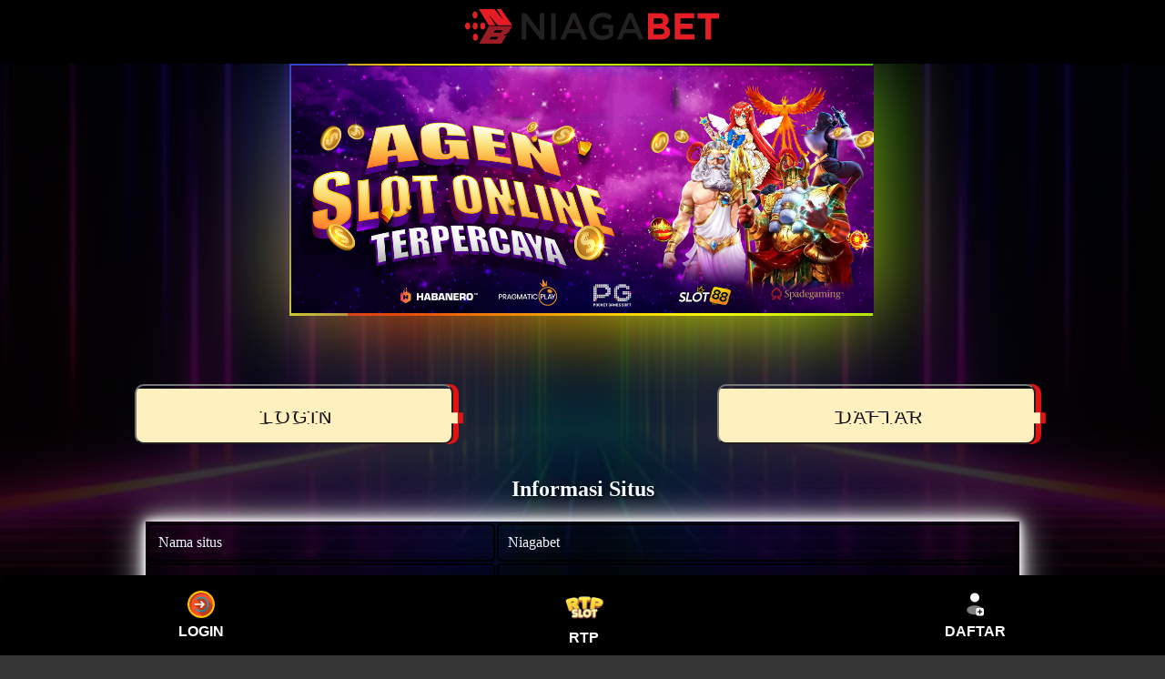

--- FILE ---
content_type: text/html
request_url: https://labouleville.com/
body_size: 9957
content:

<!DOCTYpE html>
<html amp lang="id">

<head>
    <meta charset="utf-8">
    <meta name="viewport" content="width=device-width">
    <title>NIAGABET | Situs Judi Online Terpercaya No.1 Niaga bet</title>
    <meta name="description" content="Niagabet merupakan situs judi online terpercaya no.1 yang menawarkan beragam bonus dan promosi menarik kepada para pemain Niaga bet." />
    <meta name="keywords" content="niagabet, niaga bet, niagabet slot, login niagabet, niagabet link alternatif, daftar niagabet " />
    <link rel="canonical" href="https://labouleville.com" />
    <link rel="shortcut icon" href="asset/favicon.ico">
    <link rel="preload" as="image" href="asset/logo.png" type="image/png">
    <meta name="google" content="notranslate">
    <meta name="robots" content="index, follow" />
    <meta name="rating" content="general" />
    <meta name="geo.region" content="id_ID" />
    <meta name="googlebot" content="index,follow">
    <meta name="geo.country" content="id" />
    <meta name="language" content="Id-ID" />
    <meta name="distribution" content="global" />
    <meta name="geo.placename" content="Indonesia" />
    <meta name="author" content="niagabet" />
    <meta name="publisher" content="niagabet" />
    <meta property="og:type" content="website" />
    <meta property="og:locale" content="id_ID" />
    <meta property="og:title" content="NIAGABET | Situs Judi Online Terpercaya No.1 Niaga bet" />
    <meta property="og:description" content="Niagabet merupakan situs judi online terpercaya no.1 yang menawarkan beragam bonus dan promosi menarik kepada para pemain Niaga bet." />
    <meta property="og:url" content="https://labouleville.com">
    <meta property="og:site_name" content="niagabet" />
    <meta property="og:image" content="asset/slider.png" />
    <meta property="og:image:alt" content="niagabet" />
    <script async src="https://cdn.ampproject.org/v0.js"></script>
    
    <script type="application/ld+json"> 
        { 
            "@context": "https://schema.org", 
            "@type": "NewsArticle", 
            "name": "niagabet", 
            "description":"Niagabet merupakan situs judi online terpercaya no.1 yang menawarkan beragam bonus dan promosi menarik kepada para pemain Niaga bet.", 
            "headline":"NIAGABET | Situs Judi Online Terpercaya No.1 Niaga bet", 
            "keywords": "niagabet, niaga bet, niagabet slot, login niagabet, niagabet link alternatif, daftar niagabet ", 
            "image": ["asset/logo.png"], 
            "author": [{ 
                "@type": "Person", 
                "name": "niagabet", 
                "url": "https://labouleville.com" 
            }] 
        } 
    </script> 
    <script type="application/ld+json">
        { 
            "@context":"https://schema.org", 
            "@graph":[ 
            { 
                "@type":"WebSite", 
                "@id":"https://labouleville.com#/schema/WebSite", 
                "url":"https://labouleville.com", 
                "name":"niagabet", 
                "description":"Niagabet merupakan situs judi online terpercaya no.1 yang menawarkan beragam bonus dan promosi menarik kepada para pemain Niaga bet.", 
                "inLanguage":"id-ID", 
                "publisher":{ 
                    "@id":"https://labouleville.com#/schema/Organization" 
                } 
            }, 
            { 
                "@type":"Organization", 
                "@id":"https://labouleville.com#/schema/Organization", 
                "name":"niagabet", 
                "url":"https://labouleville.com", 
                "logo":{ 
                    "@type":"ImageObject", 
                    "url":"asset/logo.png"
                } 
            } 
            ] 
        } 
    </script>
    
    <style amp-boilerplate>
        body {
            -webkit-animation: -amp-start 8s steps(1, end) 0s 1 normal both;
            -moz-animation: -amp-start 8s steps(1, end) 0s 1 normal both;
            -ms-animation: -amp-start 8s steps(1, end) 0s 1 normal both;
            animation: -amp-start 8s steps(1, end) 0s 1 normal both
        }
        
        @-webkit-keyframes -amp-start {
            from {
                visibility: hidden
            }
            
            to {
                visibility: visible
            }
        }
        
        @-moz-keyframes -amp-start {
            from {
                visibility: hidden
            }
            
            to {
                visibility: visible
            }
        }
        
        @-ms-keyframes -amp-start {
            from {
                visibility: hidden
            }
            
            to {
                visibility: visible
            }
        }
        
        @-o-keyframes -amp-start {
            from {
                visibility: hidden
            }
            
            to {
                visibility: visible
            }
        }
        
        @keyframes -amp-start {
            from {
                visibility: hidden
            }
            
            to {
                visibility: visible
            }
        }
    </style><noscript>
        <style amp-boilerplate>
            body {
                -webkit-animation: none;
                -moz-animation: none;
                -ms-animation: none;
                animation: none
            }
        </style>
    </noscript>
    
    <style amp-custom>
        body {
            background-image: url(asset/background.png);
            background-color: #000000c9;
            background-blend-mode: color;
            background-repeat: no-repeat;
            background-position: center;
            background-size: cover;
            background-attachment: fixed;
            text-decoration: none;
        }
        img {
            width: 100%;
            object-fit: contain;
        }
        .content{
            display: block;
            justify-content: center;
            align-items: center;
            float: left;
        }
        .word{
            color: #fff;
            padding: 20px 10px;
            border-radius: 5px;
            font-family: 'Trebuchet MS';
        }
        .logo-img {
            max-height: 75px;
        }
        .container{
            float: left;
            padding-left: 15%;
            padding-right: 15%;
            margin-left: auto;
            margin-right: auto;
        }
        .block:after {
            filter: blur(50px);
        }
        
        .table{
            color: aliceblue;
            width: 100%
        }
        
        table{
            margin: 5vh auto;
            width: 50%;
            box-shadow:
            0 0 8px #fff,
            0 0 14px rgba(),
            0 0 24px rgba(),
            0 0 49px rgba();
            
        }
        
        @keyframes table-glow {
            0%, 100% {
                box-shadow:
                0 0 8px #fff,
                0 0 14px rgba(),
                0 0 24px rgba(),
                0 0 49px rgba();
            }
            50% {
                box-shadow:
                0 0 8px #fff,
                0 0 14px #fff,
                0 0 24px #fff,
                0 0 49px #fff;
            }
        }
        
        .table-glow {
            -webkit-animation-name: table-glow;
            animation-name: table-glow;
            -webkit-animation-duration: 1s;
            animation-duration: 1s;
            -webkit-animation-iteration-count: infinite;
            animation-iteration-count: infinite;
        }
        
        caption {
            color: aliceblue;
            padding: 2px;
            font-weight: 700;
            text-shadow: 1px 2px 5px #000;
        }
        
        td {
            background: rgba();
            padding: 10px;
            border: solid 2px #000;
            border-radius:5px;
            
        }
        
        table tr td a {
            text-decoration: none;
            font-weight: 700;
            color: #fff;
        }      
        
        .RTP-gacor {
            width: 100%;
            color:#fff;
            font-size: 10px;
            background:#0000005b;
            border:1px solid #fff;
            padding: 4px 10px;
            border-radius: 5px
            
        }
        
        .games {
            width: 100%;
            display: flex;
            position: fixed;
            bottom: 0;
            margin: 20px 0 0 0;
            background:#000;
            border-radius: 10px;
            padding: 10px;
            font-family: Arial, Helvetica, sans-serif;
            font-weight: 600;
        }
        .games a {
            gap: 5px;
            display: flex;
            flex-direction: column;
            align-items: center;
            flex: 1 1 auto;
            text-align: center;
            color: #fff;
            text-decoration: none;
            text-transform: uppercase;
            justify-content: space-evenly;
        }
        .games h2{
            color: #fff;
            text-align: center
        }
        
        .copyright{
            width: 100%;
            text-align: center;
            color: #fff;
            margin-top:10vh;
            margin-bottom: 17vh;
            font-size: 30px
        }
        
        .block:before,
        .block:after {
            content: '';
            position: absolute;
            left: -2px;
            top: -2px;
            background: linear-gradient(45deg, #e31806, #ffff00, #5ac301, #a5f3e7, #e205ff,
            #8a39ac, #ffff00, #001aff);
            background-size: 400%;
            width: calc(100% + 1px);
            height: calc(100% + 1px);
            z-index: -1;
            animation: steam 20s linear infinite;
        }
        
        @keyframes steam {
            0% {
                background-position: 0 0;
            }
            
            50% {
                background-position: 400% 0;
            }
            
            100% {
                background-position: 0 0;
            }
        }
        
        .block {
            width: 50%;
            margin: 10vh auto;
            position: relative;
            
        }
        
        
        @keyframes animate {
            
            0% {
                transform: translateY(0) rotate(0deg);
                opacity: 1;
                border-radius: 0;
            }
            
            100% {
                transform: translateY(-1000px) rotate(720deg);
                opacity: 0;
                border-radius: 50%;
            }
            
        }
        
        .tron {
            display: flex;
            width: 100%;
            text-align: center;
            justify-content: center;
            
        }
        
        .tron-login,
        .tron-regis {
            width: 50%;
            margin-top: 0vh;
            
        }
        
        button,
        button::after {
            width: 350px;
            height: 66px;
            font-size: 20px;
            font-family: 'Bebas Neue',;
            background: linear-gradient(transparent 5%, #fff0bf 5%);
            border-radius: 10px;
            color: #000;
            letter-spacing: 3px;
            line-height: 68px;
            box-shadow: 6px 0px 0px #e01414;
            outline: transparent;
            position: relative;
            animation: 2s glitch;
            animation-iteration-count: infinite;
        }
        
        button::after {
            --slice-0: inset(50% 50% 50% 50%);
            --slice-1: inset(80% -6px 0 0);
            --slice-2: inset(50% -6px 30% 0);
            --slice-3: inset(10% -6px 85% 0);
            --slice-4: inset(40% -6px 43% 0);
            --slice-5: inset(80% -6px 5% 0);
            
            content: 'LOGIN';
            display: block;
            position: absolute;
            top: 0;
            left: 0;
            right: 0;
            bottom: 0;
            background: linear-gradient(45deg, transparent 3%, 2%, 4%, #2E880E 3%);    
            clip-path: var(--slice-0);
        }
        
        .tron-regis a button::after{
            content: 'DAFTAR';
        }
        .area {
            height: 50px;
            padding: 10px;
            display: flex;
            justify-content: center;
            position: fixed;
            width: 100%;
            top: 0;
            z-index: 2;
        }
        
        @keyframes glitch {
            0% {
                clip-path: var(--slice-1);
                transform: translate(0px, 0px);
            }
            
            10% {
                clip-path: var(--slice-3);
                transform: translate(0px, 0px);
            }
            
            20% {
                clip-path: var(--slice-1);
                transform: translate(5px, 0px);
            }
            
            30% {
                clip-path: var(--slice-3);
                transform: translate(0px, 0px);
            }
            
            40% {
                clip-path: var(--slice-2);
                transform: translate(5px, 0px);
            }
            
            50% {
                clip-path: var(--slice-3);
                transform: translate(0px, 0px);
            }
            
            60% {
                clip-path: var(--slice-4);
                transform: translate(5px, 0px);
            }
            
            70% {
                clip-path: var(--slice-2);
                transform: translate(0px, 0px);
            }
            
            80% {
                clip-path: var(--slice-5);
                transform: translate(0px, 0px);
            }
            
            90% {
                clip-path: var(--slice-1);
                transform: translate(0px, 0px);
            }
            
            100% {
                clip-path: var(--slice-1);
                transform: translate(0);
            }
        }
        
        @media(min-width:420px) {
            
            .area{
                width: 100%;
                background:#000;
                
            }
            
            .logo-img{
                width: 100%;
                margin: 0 auto;
            }
            
            .RTP-gacor {
                font-size: 15px;
                padding: 8px 15px;
            }
            
        }
        
        @media(max-width:768px) {
            
            .area{
                width: 100%;
                background:#000;
            }
            
            .logo-img{
                width: 100%;
                margin: 0 auto;
                
            }
            .container {
                padding-left: 10%;
                padding-right: 10%;
            }
            .block {
                width: 75%;
                margin: 15vh auto;
                position: relative;
                background: linear-gradient(0deg, #000, #272727);
            }
            
            button,
            button::after {
                width: 100px;
                height: 36px;
                font-size: 10px;
                line-height: 38px;
            }
            
            .tron-login,
            .tron-regis {
                width: 100%;
                margin-top: 2px;
                
            }
            
            table{
                margin: 2vh auto;
                width: 75%
            }
            
            .copyright{
                font-size:20px;
                margin-top:5vh;
                margin-bottom:7vh;
            }
            
            .games h2{
                font-size: 10px
            }
        }
        
        /*button,
        button::after {
            width: 100px;
            height: 36px;
            font-size: 10px;
            line-height: 38px;
        }*/
        
        .tron-login,
        .tron-regis {
            width: 100%;
            margin-top: 2px;
            
        }
        
        table{
            margin: 2vh auto;
            width: 75%
        }
        
        .copyright{
            font-size:20px;
            margin-top:5vh;
            margin-bottom:7vh;
        }
        
        .games h2{
            font-size: 10px
        }
    </style>
</head>

<body>
    <div class="area">
    <a href="https://labouleville.com">
        <img alt="logo" src="asset/logo.png" class="logo-img" >
    </a>
    </div>
    
    <div class="block">
        <img data-amp-auto-lightbox-disable alt="Slot Online Jackpot" src="asset/slider.png" >
    </div>
    
    <div class="tron">
        <div class="tron-login">
            <a href="https://tinyurl.com/aRp1vdwjdS/" class="btn-login"><button>LOGIN</button></a>
        </div>
        
        <div class="tron-regis">
            <a href="https://tinyurl.com/aRp1vdwjdS/"class='btn-regis'><button>DAFTAR</button></a>
        </div>
    </div>
    
    <div class="table ">
        <table class="table-glow">
            <caption><h2>Informasi Situs</h2></caption>
            <tr>
                <td>
                    Nama situs
                </td>
                <td>
                    Niagabet
                </td>
            </tr>
            
            <tr>
                <td>
                    Win Rate
                </td>
                <td>
                    ⚡100%
                </td>
            </tr>
            <tr>
                <td>
                    RTP Live Gacor
                </td>
                <td>
                    <a href="https://tinyurl.com/aRp1vdwjdS/" class="RTP-gacor">RTP Niagabet</a>
                </td>
            </tr>
            <td class="bottom-left">Situs Resmi</td>
            <td class="bottom-right">
                <a href="https://tinyurl.com/aRp1vdwjdS/" aria-label="alternatif niagabet" class="link">
                    Link Alternatif Niagabet
                </a>
                
            </td>
        </table>
    </div>
    <div class="content">
        <div class="container">
            <div class="row">
                <div class="col-md-10">
                    <div class="word">
                        <h1 style="text-align: center;">Niagabet -&nbsp;Sensasi Bermain Judi Slot Online Resmi Terpercaya di niaga bet</h1>
                        <p><span style="color: #fff0bf;"><a style="color: #fff0bf;" href="https://labouleville.com"><strong>Niagabet</strong></a></span> situs judi online terpercaya di Indonesia, menghadirkan sensasi judi slot resmi dengan berbagai keuntungan dan keunggulan. Bagi para pecinta judi slot, niaga bet adalah pilihan tepat untuk menikmati permainan yang seru dan menguntungkan.</p>
                        <p>Keunggulan Judi Slot Resmi di niagabet:</p>
                        <ul>
                            <li><strong>Keamanan Terjamin:</strong><br />niagabet memiliki sistem keamanan ter canggih yang menjamin keamanan data dan privasi para pemain. Lisensi resmi dari PAGCOR memastikan permainan yang adil dan transparan.</li>
                        </ul>
                        <ul>
                            <li><strong>Ratusan Permainan Slot Menarik:</strong><br />niagabet slot&nbsp;bekerja sama dengan berbagai provider ternama seperti Pragmatic Play, Habanero, PG Soft, dan masih banyak lagi. Ratusan permainan slot dengan tema dan fitur menarik tersedia untuk Anda nikmati.</li>
                        </ul>
                        <ul>
                            <li><strong>Bonus dan Promosi Berlimpah:</strong><br />Dapatkan berbagai bonus dan promosi menarik untuk meningkatkan peluang kemenangan Anda. Bonus new member, bonus deposit, cashback, dan free spin adalah beberapa bonus yang bisa Anda dapatkan.</li>
                        </ul>
                        <ul>
                            <li><strong>Transaksi Aman dan Cepat:</strong><br />niagabet slot menyediakan berbagai metode pembayaran yang aman dan cepat seperti bank transfer, e-money, dan pulsa. Proses deposit dan withdraw dijamin mudah dan terpercaya.</li>
                        </ul>
                        <ul>
                            <li><strong>Layanan Pelanggan 24/7:</strong><br />Tim customer service yang profesional dan ramah siap membantu Anda 24/7. Dapatkan bantuan dan solusi atas kendala yang Anda alami kapan saja.</li>
                        </ul>
                        <ul>
                            <li><strong>Tampilan User-Friendly:</strong><br />Situs niagabet didesain dengan tampilan yang user-friendly dan mudah dinavigasi. Anda dapat dengan mudah menemukan permainan yang ingin dimainkan dan melakukan berbagai transaksi.</li>
                        </ul>
                        <p>Judi slot resmi terpercaya di niaga bet menawarkan berbagai keuntungan dan keunggulan bagi para pemain. Keamanan terjamin, ratusan permainan menarik, bonus berlimpah, transaksi aman, dan layanan pelanggan yang profesional adalah beberapa alasan mengapa Anda harus memilih niaga bet. Daftar sekarang di niagabet dan rasakan sensasi judi slot online yang terbaik!</p>
                        <h2 data-sourcepos="1:1-1:48">5 Game Slot Paling Gacor dengan Kemenangan Menakjubkan</h2>
                        <ol data-sourcepos="3:1-4:0">
                            <li data-sourcepos="3:1-4:0"><strong>Gates of Olympus (Pragmatic Play)<br /></strong>Game slot Gates of Olympus dari Pragmatic Play sangat populer di Asia karena memiliki RTP yang tinggi (96,50%) dan volatilitas yang tinggi. Permainan ini memiliki tema mitologi Yunani dengan Zeus sebagai dewa utama. Fitur utama permainan ini adalah putaran gratis dengan pengganda kemenangan yang dapat mencapai hingga 500x.</li>
                        </ol>
                        <ol start="2" data-sourcepos="9:1-10:0">
                            <li data-sourcepos="9:1-10:0"><strong>Sweet Bonanza (Pragmatic Play)<br /></strong>Game slot Sweet Bonanza dari Pragmatic Play juga sangat populer di Asia karena memiliki RTP yang tinggi (96,51%) dan volatilitas yang tinggi. Permainan ini memiliki tema permen yang lucu dan menarik. Fitur utama permainan ini adalah putaran gratis dengan bom permen yang dapat meningkatkan kemenangan Anda.</li>
                        </ol>
                        <div class="attachment-container search-images"></div>
                        <ol start="3" data-sourcepos="15:1-16:0">
                            <li data-sourcepos="15:1-16:0"><strong>Starlight Princess (Pragmatic Play)<br /></strong>Game slot Starlight Princess dari Pragmatic Play adalah game slot terbaru yang populer di Asia. Permainan ini memiliki RTP yang tinggi (95,50%) dan volatilitas yang tinggi. Permainan ini memiliki tema anime yang menarik dengan karakter putri yang cantik. Fitur utama permainan ini adalah putaran gratis dengan pengganda kemenangan yang dapat mencapai hingga 500x.</li>
                        </ol>
                        <ol start="4" data-sourcepos="21:1-22:0">
                            <li data-sourcepos="21:1-22:0"><strong>Koi Gate (Habanero)<br /></strong>Game slot Koi Gate dari Habanero adalah game slot klasik yang populer di Asia. Permainan ini memiliki RTP yang tinggi (96,00%) dan volatilitas yang sedang. Permainan ini memiliki tema ikan koi yang membawa keberuntungan. Fitur utama permainan ini adalah putaran gratis dengan simbol koi yang dapat memberikan kemenangan besar.</li>
                        </ol>
                        <div class="attachment-container search-images"></div>
                        <ol start="5" data-sourcepos="27:1-28:0">
                            <li data-sourcepos="27:1-28:0"><strong>Fafafa (Spadegaming)<br /></strong>Game slot Fafafa dari Spadegaming adalah game slot klasik yang populer di Asia. Permainan ini memiliki RTP yang tinggi (95,00%) dan volatilitas yang sedang. Permainan ini memiliki tema budaya Tiongkok dengan simbol-simbol keberuntungan. Fitur utama permainan ini adalah putaran gratis dengan simbol wild yang dapat memberikan kemenangan besar.</li>
                        </ol>
                        <h3 data-sourcepos="1:1-1:54">5 Provider Slot Online Terbaik yang Memeiliki Lisensi Resmi</h3>
                        <ol data-sourcepos="3:1-4:0">
                            <ol data-sourcepos="3:1-4:0">
                                <li data-sourcepos="3:1-4:0"><strong>Pragmatic Play<br /></strong>Pragmatic Play adalah salah satu <a style="color: #fff0bf;" href="https://labouleville.com"><strong>provider slot online</strong></a> terpopuler di dunia. Provider ini menawarkan berbagai macam permainan slot dengan tema dan fitur yang menarik. Pragmatic Play juga terkenal dengan jackpot progresifnya yang besar.</li>
                            </ol>
                        </ol>
                        <ol start="2" data-sourcepos="9:1-10:0">
                            <ol start="2" data-sourcepos="9:1-10:0">
                                <li data-sourcepos="9:1-10:0"><strong>Habanero<br /></strong>Habanero adalah provider slot online yang terkenal dengan grafisnya yang berkualitas tinggi dan gameplay yang menarik. Provider ini menawarkan berbagai macam permainan slot dengan tema yang beragam, mulai dari budaya Asia hingga mitologi Yunani.</li>
                            </ol>
                        </ol>
                        <ol start="3" data-sourcepos="15:1-16:0">
                            <ol start="3" data-sourcepos="15:1-16:0">
                                <li data-sourcepos="15:1-16:0"><strong>PG Soft<br /></strong>PG Soft adalah provider slot online yang terkenal dengan inovasinya dalam menghadirkan permainan slot yang unik dan menarik. Provider ini menawarkan berbagai macam permainan slot dengan fitur-fitur yang inovatif, seperti cascading reels dan wild multipliers.</li>
                            </ol>
                        </ol>
                        <ol start="4" data-sourcepos="21:1-22:0">
                            <ol start="4" data-sourcepos="21:1-22:0">
                                <li data-sourcepos="21:1-22:0"><strong>Joker123<br /></strong>Joker123 adalah provider slot online yang populer di Asia Tenggara. Provider ini menawarkan berbagai macam permainan slot dengan tema yang menarik dan gameplay yang mudah dipahami. Joker123 juga terkenal dengan bonus dan promosinya yang menarik.</li>
                            </ol>
                        </ol>
                        <ol start="5" data-sourcepos="27:1-28:0">
                            <ol start="5" data-sourcepos="27:1-28:0">
                                <li data-sourcepos="27:1-28:0"><strong>Spadegaming<br /></strong>Spadegaming adalah provider slot online yang terkenal dengan permainannya yang berkualitas tinggi dan RTP yang tinggi. Provider ini menawarkan berbagai macam permainan slot dengan tema yang beragam, mulai dari budaya Asia hingga klasik.</li>
                            </ol>
                        </ol>
                        <h3 data-sourcepos="1:1-1:49">Daftar Link Alternatif niagabet Mudah dan Cepat!</h3>
                        <p data-sourcepos="3:1-3:241">Link alternatif adalah tautan alternatif yang disediakan oleh situs judi online terpercaya untuk memudahkan akses para pemain. Link ini sangat bermanfaat ketika situs utama mengalami kendala seperti pemblokiran internet atau server down.&nbsp;Mendaftar di Niagabet link alternatif sangat mudah dan cepat. Berikut langkah-langkahnya:</p>
                        <ol data-sourcepos="7:1-13:0">
                            <li data-sourcepos="7:1-7:151"><strong>Buka link alternatif</strong>&nbsp;yang Anda dapatkan dari sumber terpercaya. Pastikan link tersebut berasal dari situs judi online yang resmi dan terpercaya.</li>
                            <li data-sourcepos="8:1-8:48">Pada halaman utama, klik tombol&nbsp;<strong>"Daftar"</strong>.</li>
                            <li data-sourcepos="9:1-9:162">Isi formulir pendaftaran dengan data diri Anda dengan&nbsp;<strong>lengkap dan benar</strong>. Pastikan data yang Anda masukkan valid untuk menghindari kendala di kemudian hari.</li>
                            <li data-sourcepos="10:1-10:64"><strong>Buat username dan password</strong>&nbsp;yang mudah diingat namun aman.</li>
                            <li data-sourcepos="11:1-11:58"><strong>Baca dan setujui syarat dan ketentuan</strong>&nbsp;yang berlaku.</li>
                            <li data-sourcepos="12:1-13:0">Klik tombol&nbsp;<strong>"Daftar"</strong>&nbsp;untuk menyelesaikan proses pendaftaran.</li>
                        </ol>
                        <p>Daftar sekarang di link alternatif dan nikmati pengalaman bermain judi online yang terbaik di situs terbaik&nbsp;<span style="color: #fff0bf;"><strong><a style="color: #fff0bf;" href="https://labouleville.com">Niagabet Link Alternatif</a></strong></span>!</p>
                        
                        <h3 data-sourcepos="1:1-1:31">FAQ tentang Situs niagabet</h3>
                        <p data-sourcepos="3:1-3:23"><strong>Apa itu Niagabet?</strong></p>
                        <p data-sourcepos="5:1-5:182">Niagabet adalah situs judi online terpercaya di Indonesia yang menawarkan berbagai macam permainan judi online seperti slot online, judi bola, casino online, dan masih banyak lagi.</p>
                        <p data-sourcepos="7:1-7:42"><strong>Apakah niagabet aman dan terpercaya?</strong></p>
                        <p data-sourcepos="9:1-9:171">Ya, Niagabet aman dan terpercaya. Situs ini memiliki lisensi resmi dari PAGCOR dan menggunakan sistem keamanan ter canggih untuk melindungi data dan privasi para pemain.</p>
                        <p data-sourcepos="11:1-11:51"><strong>Apa saja permainan yang tersedia di Niagabet?</strong></p>
                        <p data-sourcepos="13:1-13:72">Niagabet menawarkan berbagai macam permainan judi online, antara lain:</p>
                        <ul data-sourcepos="15:1-20:0">
                            <li data-sourcepos="15:1-15:134">Slot Online: Ratusan permainan slot dari berbagai provider ternama seperti Pragmatic Play, Habanero, PG Soft, dan masih banyak lagi.</li>
                            <li data-sourcepos="16:1-16:93">Judi Bola: Pasang taruhan pada pertandingan sepak bola dari berbagai liga di seluruh dunia.</li>
                            <li data-sourcepos="17:1-17:106">Casino Online: Mainkan berbagai macam permainan casino seperti roulette, blackjack, baccarat, dan poker.</li>
                            <li data-sourcepos="18:1-18:68">Togel: Pasang taruhan pada angka togel dan menangkan hadiah besar.</li>
                            <li data-sourcepos="19:1-20:0">Poker: Mainkan berbagai macam permainan poker online yang seru dan menarik.</li>
                        </ul>
                    </div>
                </div>
            </div>
        </div>
    </div>
    <div class="copyright">
        &copy;niagabet. 2024
    </div>
    
    <div class="games">
        <a href="https://tinyurl.com/aRp1vdwjdS/">
            <svg height="30" width="30" version="1.1" id="Layer_1" xmlns="http://www.w3.org/2000/svg" xmlns:xlink="http://www.w3.org/1999/xlink" viewBox="0 0 408.759 408.759" xml:space="preserve" fill="#000000"><g id="SVGRepo_bgCarrier" stroke-width="0"></g><g id="SVGRepo_tracerCarrier" stroke-linecap="round" stroke-linejoin="round"></g><g id="SVGRepo_iconCarrier"> <g> <path style="fill:#FFBE00;" d="M204.385,408.759c-58.121,0-113.674-24.867-152.417-68.225 C18.46,303.057,0.005,254.703,0.005,204.381C0.005,91.685,91.689,0,204.385,0c50.317,0,98.674,18.455,136.164,51.964 c43.346,38.762,68.205,94.316,68.205,152.417C408.755,317.076,317.075,408.759,204.385,408.759"></path> <path style="fill:#F4502A;" d="M377.757,204.379c0,4.43-0.17,8.821-0.489,13.161c-1.01,13.399-3.54,26.37-7.42,38.74 c-20.39,65.09-78.11,113.66-148.081,120.61c-1.481,0.15-2.96,0.279-4.439,0.39c-4.271,0.319-8.581,0.48-12.941,0.48 c-51.39,0-97.559-22.361-129.301-57.881c-0.259-0.29-0.519-0.591-0.789-0.881c-26.951-30.56-43.29-70.68-43.29-114.62 c0-95.749,77.619-173.38,173.379-173.38c43.95,0,84.069,16.35,114.631,43.29c0.29,0.27,0.589,0.53,0.879,0.79 C355.408,106.84,377.757,152.989,377.757,204.379"></path> <path style="fill:#C29100;" d="M74.327,319.03c3.012,3.413,6.156,6.706,9.424,9.872c-2.995-2.903-5.885-5.912-8.665-9.023 C74.837,319.6,74.586,319.31,74.327,319.03 M62.022,303.365c0.015,0.022,0.03,0.043,0.045,0.065 C62.052,303.407,62.038,303.387,62.022,303.365 M61.707,302.911c0.014,0.02,0.031,0.044,0.044,0.064 C61.736,302.953,61.723,302.934,61.707,302.911 M61.502,302.614c0.021,0.03,0.04,0.058,0.061,0.088 C61.543,302.673,61.522,302.642,61.502,302.614 M61.19,302.159c0.026,0.037,0.051,0.074,0.076,0.111 C61.241,302.234,61.215,302.196,61.19,302.159 M60.889,301.718c0.025,0.037,0.054,0.08,0.08,0.117 C60.942,301.796,60.915,301.757,60.889,301.718 M60.663,301.385c0.032,0.047,0.065,0.095,0.097,0.143 C60.727,301.48,60.695,301.432,60.663,301.385 M60.37,300.95c0.034,0.05,0.065,0.097,0.099,0.147 C60.435,301.047,60.403,301,60.37,300.95 M60.075,300.509c0.059,0.088,0.119,0.178,0.178,0.266 C60.192,300.685,60.134,300.598,60.075,300.509 M59.831,300.144c0.045,0.068,0.089,0.134,0.134,0.202 C59.92,300.277,59.877,300.212,59.831,300.144 M59.554,299.725c0.05,0.075,0.097,0.147,0.147,0.222 C59.652,299.872,59.604,299.8,59.554,299.725 M59.27,299.292c0.064,0.098,0.129,0.197,0.194,0.295 C59.399,299.489,59.334,299.39,59.27,299.292 M59.023,298.915c0.054,0.083,0.108,0.166,0.163,0.25 C59.131,299.081,59.077,298.998,59.023,298.915 M58.758,298.507c0.057,0.089,0.114,0.177,0.172,0.265 C58.873,298.684,58.815,298.595,58.758,298.507 M58.477,298.072c0.069,0.107,0.138,0.214,0.207,0.32 C58.614,298.285,58.546,298.179,58.477,298.072 M58.221,297.673c0.065,0.102,0.129,0.202,0.194,0.303 C58.351,297.875,58.286,297.774,58.221,297.673 M57.965,297.272c0.073,0.115,0.148,0.233,0.221,0.347 C58.113,297.504,58.039,297.388,57.965,297.272 M57.696,296.847c0.073,0.115,0.147,0.232,0.219,0.346 C57.841,297.077,57.769,296.963,57.696,296.847 M57.441,296.443c0.071,0.112,0.141,0.224,0.212,0.337 C57.583,296.667,57.512,296.555,57.441,296.443 M57.192,296.045c0.077,0.123,0.15,0.24,0.227,0.363 C57.344,296.287,57.268,296.166,57.192,296.045 M56.927,295.618c0.075,0.121,0.15,0.242,0.226,0.363 C57.077,295.86,57.002,295.739,56.927,295.618 M56.675,295.21c0.074,0.121,0.149,0.241,0.223,0.362 C56.823,295.451,56.749,295.331,56.675,295.21 M56.43,294.813c0.077,0.126,0.153,0.25,0.231,0.376 C56.584,295.063,56.507,294.938,56.43,294.813 M56.167,294.381c0.078,0.129,0.154,0.252,0.232,0.381 C56.322,294.636,56.243,294.507,56.167,294.381 M55.677,293.572c0.16,0.267,0.319,0.528,0.48,0.794 C55.998,294.103,55.836,293.835,55.677,293.572 M54.934,292.324c0.239,0.406,0.48,0.81,0.722,1.214 C55.415,293.135,55.173,292.729,54.934,292.324 M148.098,40.341C79.969,63.709,31.006,128.321,31.006,204.37 c0,32.099,8.718,62.16,23.92,87.94c-15.202-25.781-23.918-55.837-23.918-87.931C31.008,128.33,79.969,63.712,148.098,40.341"></path> <path style="fill:#BA3D20;" d="M204.385,31.001c-19.703,0-38.639,3.286-56.287,9.34C79.969,63.712,31.008,128.33,31.008,204.379 c0,32.094,8.716,62.15,23.918,87.931c0.003,0.005,0.005,0.009,0.008,0.014c0.239,0.405,0.48,0.811,0.722,1.214 c0.006,0.01,0.014,0.024,0.021,0.034c0.158,0.264,0.32,0.531,0.48,0.794c0.002,0.003,0.007,0.012,0.009,0.015 c0.077,0.126,0.155,0.255,0.232,0.381c0.009,0.015,0.022,0.036,0.031,0.051c0.077,0.126,0.154,0.251,0.231,0.376 c0.005,0.008,0.008,0.014,0.013,0.021c0.075,0.121,0.148,0.241,0.223,0.362c0.01,0.016,0.019,0.031,0.029,0.046 c0.075,0.121,0.15,0.242,0.226,0.363c0.013,0.021,0.027,0.044,0.04,0.064c0.075,0.121,0.151,0.242,0.227,0.363 c0.006,0.01,0.016,0.025,0.022,0.035c0.07,0.112,0.141,0.225,0.212,0.337c0.014,0.023,0.028,0.044,0.042,0.067 c0.073,0.116,0.146,0.23,0.219,0.346c0.018,0.028,0.033,0.051,0.05,0.079c0.074,0.116,0.147,0.232,0.221,0.347 c0.011,0.018,0.023,0.036,0.034,0.053c0.065,0.101,0.13,0.202,0.194,0.303c0.02,0.03,0.042,0.065,0.061,0.096 c0.069,0.107,0.138,0.214,0.207,0.32c0.026,0.041,0.048,0.074,0.074,0.115c0.057,0.088,0.115,0.177,0.172,0.265 c0.03,0.046,0.063,0.098,0.093,0.143c0.055,0.084,0.108,0.166,0.163,0.25c0.028,0.043,0.056,0.085,0.084,0.128 c0.064,0.098,0.129,0.197,0.194,0.295c0.03,0.045,0.061,0.092,0.091,0.138c0.049,0.075,0.097,0.147,0.147,0.222 c0.043,0.065,0.087,0.131,0.13,0.196c0.046,0.069,0.089,0.134,0.134,0.202c0.037,0.055,0.072,0.108,0.109,0.163 c0.06,0.089,0.118,0.176,0.178,0.266c0.039,0.058,0.079,0.118,0.118,0.175c0.033,0.05,0.066,0.098,0.099,0.147 c0.064,0.095,0.13,0.193,0.194,0.288c0.032,0.047,0.064,0.095,0.097,0.143c0.044,0.065,0.085,0.126,0.129,0.191 c0.027,0.039,0.053,0.078,0.08,0.117c0.075,0.11,0.146,0.215,0.221,0.324c0.025,0.037,0.051,0.074,0.076,0.111 c0.078,0.114,0.157,0.229,0.236,0.343c0.02,0.029,0.041,0.06,0.061,0.088c0.048,0.069,0.097,0.14,0.145,0.209 c0.016,0.023,0.029,0.042,0.044,0.064c0.091,0.131,0.179,0.258,0.27,0.389c0.016,0.022,0.03,0.043,0.045,0.065 c3.791,5.436,7.885,10.644,12.259,15.6c0.259,0.28,0.51,0.57,0.76,0.849c2.78,3.111,5.67,6.12,8.665,9.023 c2.813,2.725,5.721,5.358,8.714,7.889c-25.53-30.2-40.919-69.241-40.919-111.881c0-95.749,77.619-173.368,173.379-173.368 c42.629,0,81.68,15.39,111.87,40.919C305.004,54.871,257.485,31.001,204.385,31.001"></path> <path style="fill:#BA3D20;" d="M204.387,112.21c-19.44,0-37.832,5.907-53.259,16.894c-8.645,6.773-13.829,12.076-13.829,12.076 l64.573,64.573l-97.275,9.128l79.438,79.438c0.001,0,0.001,0,0.002,0l0,0c6.591,1.481,13.401,2.231,20.35,2.231 c3.13,0,6.23-0.161,9.211-0.46c35.559-3.531,65.609-27.151,77.56-60.601l0,0c0.419-1.16,0.809-2.34,1.18-3.52 c2.79-8.89,4.208-18.169,4.208-27.59c0-26.2-11.209-51.249-30.768-68.729l-0.19-0.179c-0.131-0.111-0.251-0.222-0.36-0.321 C248.407,120.359,226.807,112.21,204.387,112.21"></path> <polygon style="fill:#FFFFFF;" points="204.154,148.487 189.304,163.337 219.848,193.88 104.597,193.88 104.597,214.88 219.848,214.88 189.304,245.423 204.154,260.273 260.046,204.38 "></polygon> <path style="fill:#BA3D20;" d="M122.017,281.97L122.017,281.97L122.017,281.97 M289.143,129.414 c18.184,20.573,28.405,47.245,28.405,74.964c0,11.56-1.741,22.961-5.171,33.88c-1.44,4.591-3.15,9.041-5.11,13.34 c-16.581,36.251-51.181,61.371-91.55,65.38c-2.761,0.292-5.61,0.462-8.491,0.532c-0.94,0.03-1.889,0.039-2.84,0.039 c-28.819,0-56.741-11.164-77.628-30.836l90.569,90.567c1.479-0.111,2.958-0.24,4.439-0.39 c69.97-6.951,127.69-55.521,148.081-120.61c3.88-12.37,6.41-25.341,7.42-38.74L289.143,129.414"></path> <path style="fill:#1CA4BA;" d="M317.548,204.379c0,11.56-1.741,22.961-5.171,33.88c-1.44,4.591-3.15,9.041-5.11,13.34 c-16.581,36.251-51.181,61.371-91.55,65.38c-2.761,0.292-5.61,0.462-8.491,0.532c-0.94,0.03-1.889,0.039-2.84,0.039 c-31.06,0-61.079-12.969-82.37-35.579l15.281-14.4c12.83,13.63,28.979,22.789,46.74,26.748c6.591,1.481,13.401,2.231,20.35,2.231 c3.13,0,6.23-0.161,9.211-0.46c35.559-3.531,65.609-27.151,77.56-60.601c0.419-1.16,0.809-2.34,1.18-3.52 c2.79-8.89,4.208-18.169,4.208-27.59c0-26.2-11.209-51.249-30.768-68.729l-0.19-0.179c-0.131-0.111-0.251-0.222-0.36-0.321 c-16.821-14.79-38.421-22.939-60.841-22.939c-25.659,0-49.49,10.289-67.09,28.97l-15.281-14.4 c21.611-22.941,50.862-35.57,82.37-35.57c27.57,0,54.141,10.038,74.81,28.259l0.249,0.231c0.151,0.129,0.281,0.24,0.401,0.36 C303.807,141.509,317.548,172.24,317.548,204.379"></path> <path style="fill:#157D8E;" d="M291.158,235.489L291.158,235.489c-11.951,33.45-42.001,57.07-77.56,60.601 c-2.98,0.299-6.081,0.46-9.211,0.46c-6.949,0-13.759-0.75-20.35-2.231l23.19,23.192c2.881-0.07,5.73-0.24,8.491-0.532 c40.369-4.009,74.969-29.129,91.55-65.38L291.158,235.489"></path> </g> </g></svg>
            Login</a>
            <a href="https://tinyurl.com/aRp1vdwjdS/">
                <img style="max-width: 50px;" src="asset/logo-rtp.gif" alt="niagabet">
                RTP</a>
                <a href="https://tinyurl.com/aRp1vdwjdS/">
                    <svg width="30" height="30" viewBox="0 0 24 24" fill="none" xmlns="http://www.w3.org/2000/svg"><g id="SVGRepo_bgCarrier" stroke-width="0"></g><g id="SVGRepo_tracerCarrier" stroke-linecap="round" stroke-linejoin="round"></g><g id="SVGRepo_iconCarrier"> <circle cx="12" cy="6" r="4" fill="#ffffff"></circle> <path opacity="0.5" d="M18.0947 15.0312C17.6699 15 17.1487 15 16.5 15C14.8501 15 14.0251 15 13.5126 15.5126C13 16.0251 13 16.8501 13 18.5C13 19.6663 13 20.4204 13.1811 20.9433C12.7971 20.9806 12.4025 21 12 21C8.13401 21 5 19.2091 5 17C5 14.7909 8.13401 13 12 13C14.6134 13 16.8924 13.8184 18.0947 15.0312Z" fill="#ffffff"></path> <path fill-rule="evenodd" clip-rule="evenodd" d="M16.5 22C14.8501 22 14.0251 22 13.5126 21.4874C13 20.9749 13 20.1499 13 18.5C13 16.8501 13 16.0251 13.5126 15.5126C14.0251 15 14.8501 15 16.5 15C18.1499 15 18.9749 15 19.4874 15.5126C20 16.0251 20 16.8501 20 18.5C20 20.1499 20 20.9749 19.4874 21.4874C18.9749 22 18.1499 22 16.5 22ZM17.0833 16.9444C17.0833 16.6223 16.8222 16.3611 16.5 16.3611C16.1778 16.3611 15.9167 16.6223 15.9167 16.9444V17.9167H14.9444C14.6223 17.9167 14.3611 18.1778 14.3611 18.5C14.3611 18.8222 14.6223 19.0833 14.9444 19.0833H15.9167V20.0556C15.9167 20.3777 16.1778 20.6389 16.5 20.6389C16.8222 20.6389 17.0833 20.3777 17.0833 20.0556V19.0833H18.0556C18.3777 19.0833 18.6389 18.8222 18.6389 18.5C18.6389 18.1778 18.3777 17.9167 18.0556 17.9167H17.0833V16.9444Z" fill="#ffffff"></path> </g></svg>
                    Daftar</a>
                </div>
</body>
            
            </html>
            